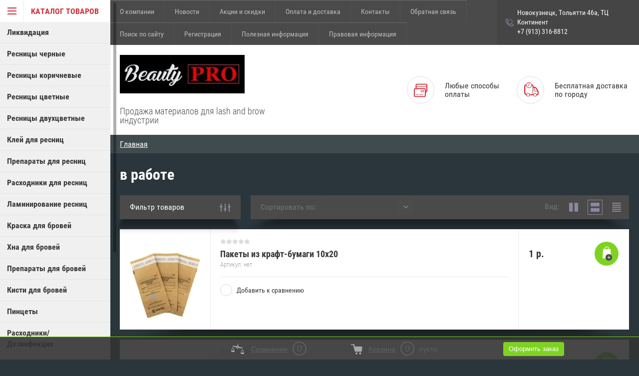

--- FILE ---
content_type: text/html; charset=utf-8
request_url: https://btrade24.ru/magazin/folder/v-rabote
body_size: 13285
content:

	        <!doctype html>
<html lang="ru">
<head>
<meta charset="utf-8">
<meta name="robots" content="all"/>
<title>в работе </title>
<meta name="description" content="в работе ">
<meta name="keywords" content="в работе ">
<meta name="theme-color" content="#383838">
<meta name="SKYPE_TOOLBAR" content="SKYPE_TOOLBAR_PARSER_COMPATIBLE">
<meta name="viewport" content="width=device-width, initial-scale=1.0, maximum-scale=1.0, user-scalable=no">
<meta name="format-detection" content="telephone=no">
<meta http-equiv="x-rim-auto-match" content="none">
<link rel="stylesheet" href="/g/css/styles_articles_tpl.css">

<script src="/g/libs/jquery/1.10.2/jquery.min.js"></script>

<meta name="yandex-verification" content="52a4f340e0ae9a7e" />
<meta name="google-site-verification" content="2kmvNjfmcEHrK21iqEquxX2wR2Q2im4OwlnzlavMbto" />
<meta name="yandex-verification" content="52a4f340e0ae9a7e" />

            <!-- 46b9544ffa2e5e73c3c971fe2ede35a5 -->
            <script src='/shared/s3/js/lang/ru.js'></script>
            <script src='/shared/s3/js/common.min.js'></script>
        <link rel='stylesheet' type='text/css' href='/shared/s3/css/calendar.css' /><link rel='stylesheet' type='text/css' href='/shared/highslide-4.1.13/highslide.min.css'/>
<script type='text/javascript' src='/shared/highslide-4.1.13/highslide-full.packed.js'></script>
<script type='text/javascript'>
hs.graphicsDir = '/shared/highslide-4.1.13/graphics/';
hs.outlineType = null;
hs.showCredits = false;
hs.lang={cssDirection:'ltr',loadingText:'Загрузка...',loadingTitle:'Кликните чтобы отменить',focusTitle:'Нажмите чтобы перенести вперёд',fullExpandTitle:'Увеличить',fullExpandText:'Полноэкранный',previousText:'Предыдущий',previousTitle:'Назад (стрелка влево)',nextText:'Далее',nextTitle:'Далее (стрелка вправо)',moveTitle:'Передвинуть',moveText:'Передвинуть',closeText:'Закрыть',closeTitle:'Закрыть (Esc)',resizeTitle:'Восстановить размер',playText:'Слайд-шоу',playTitle:'Слайд-шоу (пробел)',pauseText:'Пауза',pauseTitle:'Приостановить слайд-шоу (пробел)',number:'Изображение %1/%2',restoreTitle:'Нажмите чтобы посмотреть картинку, используйте мышь для перетаскивания. Используйте клавиши вперёд и назад'};</script>
<link rel="icon" href="/favicon.ico" type="image/x-icon">

<link rel='stylesheet' type='text/css' href='/t/images/__csspatch/1/patch.css'/>

<!--s3_require-->
<link rel="stylesheet" href="/g/basestyle/1.0.1/user/user.css" type="text/css"/>
<link rel="stylesheet" href="/g/basestyle/1.0.1/user/user.red.css" type="text/css"/>
<script type="text/javascript" src="/g/basestyle/1.0.1/user/user.js" async></script>
<!--/s3_require-->





	<link rel="stylesheet" type="text/css" href="/g/shop2v2/default/css/theme.less.css"><script type="text/javascript" src="/g/printme.js"></script>
<script type="text/javascript" src="/g/shop2v2/default/js/tpl.js"></script>
<script type="text/javascript" src="/g/shop2v2/default/js/baron.min.js"></script>
<script type="text/javascript" src="/g/shop2v2/default/js/shop2.2.js"></script>
<script type="text/javascript">shop2.init({"productRefs": [],"apiHash": {"getPromoProducts":"0f3b62e071614dd7ae9fd15b6e4a839e","getSearchMatches":"ecb07177efffbf6802179cd77a2dfda7","getFolderCustomFields":"71c088d2aac78c414a9f3df60f7be6cb","getProductListItem":"4209a97f34fcdf07fc3747959db96959","cartAddItem":"eeeb4205769a14ca400cc810fa6abc3e","cartRemoveItem":"02112da462d29f61b3d12cbb9ef78ff2","cartUpdate":"b59f0bcdd10d0d789edb07f42a81aeff","cartRemoveCoupon":"33e642efb04350acafab66cb6bd3098d","cartAddCoupon":"30b1d6df8bae56fe8a702292158c1265","deliveryCalc":"9b6c7bff1117acc5cd7d505f265fb4ea","printOrder":"60ba5937443893f0b6ae12eb75697812","cancelOrder":"ec0320b01a25e316f9cceaefb637cb03","cancelOrderNotify":"e96b8f767078169f54fd39e2b9d99ff8","repeatOrder":"4d156365935ece9ac6f2effc7bfd8815","paymentMethods":"87ad0020b986d606f9ad32f1c355892b","compare":"7340f944f0d1c84e4e016d42f007ecce"},"verId": 1958186,"mode": "folder","step": "","uri": "/magazin","IMAGES_DIR": "/d/","my": {"accessory":"\u0410\u043a\u0441\u0441\u0435\u0441\u0441\u0443\u0430\u0440\u044b","kit":"\u041a\u043e\u043c\u043f\u043b\u0435\u043a\u0442","recommend":"\u0420\u0435\u043a\u043e\u043c\u0435\u043d\u0434\u0443\u0435\u043c\u044b\u0435","similar":"\u041f\u043e\u0445\u043e\u0436\u0438\u0435","modification":"\u041c\u043e\u0434\u0438\u0444\u0438\u043a\u0430\u0446\u0438\u0438","special_alias":"sale","show_sections ":"true","located_in_sections_alias":"\u0422\u043e\u0432\u0430\u0440 \u043d\u0430\u0445\u043e\u0434\u0438\u0442\u0441\u044f \u0432 \u043a\u0430\u0442\u0435\u0433\u043e\u0440\u0438\u0438","new_alias":"new","buy_mod":true,"cart_image_width":150}});shop2.filter._pre_params = "&s[folder_id]=186960504";</script>
<style type="text/css">.product-item-thumb {width: 218px;}.product-item-thumb .product-image, .product-item-simple .product-image {height: 190px;width: 218px;}.product-item-thumb .product-amount .amount-title {width: 122px;}.product-item-thumb .product-price {width: 168px;}.shop2-product .product-side-l {width: 180px;}.shop2-product .product-image {height: 180px;width: 180px;}.shop2-product .product-thumbnails li {width: 50px;height: 50px;}</style>
<script src="/g/s3/misc/eventable/0.0.1/s3.eventable.js" charset="utf-8"></script>
<script src="/g/s3/misc/math/0.0.1/s3.math.js" charset="utf-8"></script>
<script src="/g/s3/menu/allin/0.0.1/s3.menu.allin.js" charset="utf-8"></script>
<script src="/t/v8810/images/js/nouislider.min.js" charset="utf-8"></script>
<script src="/t/v8810/images/js/jquery.formstyler.min.js" charset="utf-8"></script>
<script src="/t/v8810/images/js/jquery.responsiveTabs.min.js" charset="utf-8"></script>
<script src="/t/v8810/images/js/owl.carousel.min.js" charset="utf-8"></script>
<script src="/t/v8810/images/js/jquery.tinyscrollbar.min.js" charset="utf-8"></script>
<script src="/t/v8810/images/js/tap_file.js" charset="utf-8"></script>
<script src="/g/templates/shop2/2.35.2/js/main.js" charset="utf-8"></script>
<link rel="stylesheet" href="/t/v8810/images/theme0/theme.scss.css">

     <link rel="stylesheet" href="/t/v8810/images/theme11/theme.scss.css">

<!--[if lt IE 10]>
<script src="/g/libs/ie9-svg-gradient/0.0.1/ie9-svg-gradient.min.js"></script>
<script src="/g/libs/jquery-placeholder/2.0.7/jquery.placeholder.min.js"></script>
<script src="/g/libs/jquery-textshadow/0.0.1/jquery.textshadow.min.js"></script>
<script src="/g/s3/misc/ie/0.0.1/ie.js"></script>
<![endif]-->
<!--[if lt IE 9]>
<script src="/g/libs/html5shiv/html5.js"></script>
<![endif]-->

<!-- Facebook Pixel Code -->
<script>
!function(f,b,e,v,n,t,s)
{if(f.fbq)return;n=f.fbq=function(){n.callMethod?
n.callMethod.apply(n,arguments):n.queue.push(arguments)};
if(!f._fbq)f._fbq=n;n.push=n;n.loaded=!0;n.version='2.0';
n.queue=[];t=b.createElement(e);t.async=!0;
t.src=v;s=b.getElementsByTagName(e)[0];
s.parentNode.insertBefore(t,s)}(window, document,'script',
'https://connect.facebook.net/en_US/fbevents.js');
fbq('init', '914515995754481');
fbq('track', 'PageView');
</script>
<noscript><img height="1" width="1" style="display:none"
src="https://www.facebook.com/tr?id=914515995754481&ev=PageView&noscript=1"
/></noscript>
<!-- End Facebook Pixel Code -->


<script type="text/javascript">!function(){var t=document.createElement("script");t.type="text/javascript",t.async=!0,t.src="https://vk.com/js/api/openapi.js?168",t.onload=function(){VK.Retargeting.Init("VK-RTRG-826734-gnObU"),VK.Retargeting.Hit()},document.head.appendChild(t)}();</script><noscript><img src="https://vk.com/rtrg?p=VK-RTRG-826734-gnObU" style="position:fixed; left:-999px;" alt=""/></noscript>


</head>
<body >

<div class="block-body-dropdown-hlp"></div>

<div class="hrome_bg"></div>
<aside role="complementary" class="site-sidebar left scrollbarY">
			<div class="scrollbar"><div class="track"><div class="thumb"><div class="end"></div></div></div></div>
			<div class="site-sidebar-inner viewport">
				<div class="site-sidebar-inner1 overview">
				<nav class="folders-shared-wrapper">
					<div class="folders-shared-title opened"><span>Каталог товаров</span></div>
						<div class="folders-menu-mobile scrollbarY2 desctop">
							<div class="scrollbar"><div class="track"><div class="thumb"><div class="end"></div></div></div></div>
							<div class="viewport">
								<div class="overview">
								<div class="overview-in">	 
												
						<ul class="folders-shared-left desctop opened">
							
												    												    						    						    
						    <li  ><span><a href="/magazin/folder/likvidaciya">Ликвидация</a></span>
						    
						    						    												    						        						            </li>
						            						        						    						    						    
						    <li  ><span><a href="/magazin/folder/resnitsy-chernyye">Ресницы черные</a></span>
						    
						    						    												    						        						            </li>
						            						        						    						    						    
						    <li  ><span><a href="/magazin/folder/resnicy-korichnevye">Ресницы коричневые</a></span>
						    
						    						    												    						        						            </li>
						            						        						    						    						    
						    <li  ><span><a href="/magazin/folder/resnitsy-tsvetnyye">Ресницы цветные</a></span>
						    
						    						    												    						        						            </li>
						            						        						    						    						    
						    <li  ><span><a href="/magazin/folder/resnitsy-dvukhtsvetnyye">Ресницы двухцветные</a></span>
						    
						    						    												    						        						            </li>
						            						        						    						    						    
						    <li  ><span><a href="/magazin/folder/kley-dlya-resnits-1">Клей для ресниц</a></span>
						    
						    						    												    						        						            </li>
						            						        						    						    						    
						    <li  ><span><a href="/magazin/folder/preparaty-dlya-resnits">Препараты для ресниц</a></span>
						    
						    						    												    						        						            </li>
						            						        						    						    						    
						    <li  ><span><a href="/magazin/folder/raskhodniki-dlya-narashchivaniya-resnits">Расходники для ресниц</a></span>
						    
						    						    												    						        						            </li>
						            						        						    						    						    
						    <li  ><span><a href="/magazin/folder/laminirovane-resnits">Ламинирование ресниц</a></span>
						    
						    						    												    						        						            </li>
						            						        						    						    						    
						    <li  ><span><a href="/magazin/folder/kraska-dlya-brovey-1">Краска для бровей</a></span>
						    
						    						    												    						        						            </li>
						            						        						    						    						    
						    <li  ><span><a href="/magazin/folder/khna">Хна для бровей</a></span>
						    
						    						    												    						        						            </li>
						            						        						    						    						    
						    <li  ><span><a href="/magazin/folder/soputstvuyushchiye-materialy">Препараты для бровей</a></span>
						    
						    						    												    						        						            </li>
						            						        						    						    						    
						    <li  ><span><a href="/magazin/folder/kisti-dlya-brovej">Кисти для бровей</a></span>
						    
						    						    												    						        						            </li>
						            						        						    						    						    
						    <li  ><span><a href="/magazin/folder/pintsety">Пинцеты</a></span>
						    
						    						    												    						        						            </li>
						            						        						    						    						    
						    <li  ><span><a href="/magazin/folder/raskhodniki-dezinfektsiya">Расходники/Дезинфекция</a></span>
						    
						    						    												    						        						            </li>
						            						        						    						    						    
						    <li  ><span><a href="/magazin/folder/lampy">Лампы</a></span>
						    
						    						    												</li></ul>
							
					</ul>
					</div>
				</div>
				</div>
				</div>
			</nav>
			<div class="shop2-blocks-wrapper">
				<div class="block-title-cart bl-title">
					<span class="block-title">Корзина</span>
					<strong id="cart-title-left">0</strong>
				</div>
	
				<div class="block-title-search bl-title">
					<span>Поиск</span>
				</div>
	
				<div class="login-title bl-title">
						
					<span>Вход в кабинет</span>
				</div>
			</div>
			</div>
		</aside> <!-- .site-sidebar.left -->	
	<div class="site-wrapper ">
		<div class="site-wrapper-inner">

		<div class="block-body-dropdown">
			<div class="block-body-scroll">
			<div class="close-dropdown"></div>
			<div class="shop-cart-wr">
			<div id="shop2-cart-preview">
	<div class="cart-wr">
		<div class="shop2-block cart-preview  ">
			<div class="block-body">
				<div class="cart-icon"></div>
				<div class="shop-cart-opened">

		  		</div>	            
			</div>
		</div>
	</div>
</div><!-- Cart Preview -->			</div>

			
			<div class="site-search-wrapper">
				<div class="site-search-wr">
					<form class="search-form" action="/search" method="get">
						<input type="text" class="search-text" name="search" onblur="this.value=this.value==''?'Что ищем?':this.value" onfocus="this.value=this.value=='Что ищем?'?'':this.value;" value="Что ищем?" />
						<input class="search-button" type="submit" value="" />
					<re-captcha data-captcha="recaptcha"
     data-name="captcha"
     data-sitekey="6LcNwrMcAAAAAOCVMf8ZlES6oZipbnEgI-K9C8ld"
     data-lang="ru"
     data-rsize="invisible"
     data-type="image"
     data-theme="light"></re-captcha></form>
				</div> 					
			</div>	

			<div class="shop2-block login-form ">
	<div class="block-body">
				<form method="post" action="/user">
			<input type="hidden" name="mode" value="login" />
			<div class="row">
				<label for="login">Логин или e-mail:</label>
				<label class="field text"><input type="text" name="login" id="login" tabindex="1" value="" /></label>
			</div>
			<div class="row">
				<label for="password">Пароль:</label>
				<label class="field password"><input type="password" name="password" id="password" tabindex="2" value="" /></label>
				<button type="submit" class="signin-btn" tabindex="3">Войти</button>
			</div>
		<re-captcha data-captcha="recaptcha"
     data-name="captcha"
     data-sitekey="6LcNwrMcAAAAAOCVMf8ZlES6oZipbnEgI-K9C8ld"
     data-lang="ru"
     data-rsize="invisible"
     data-type="image"
     data-theme="light"></re-captcha></form>
		<div class="clear-container"></div>
		<p>
			<a href="/user/register" class="register">Регистрация</a>
			<a href="/user/forgot_password" class="forgot-password">Забыли пароль?</a>
		</p>
			</div>
</div>			
				</div>
				
    <div class="search-opend-btn">Расширенный поиск</div>
<div class="shop2-block search-form ">
	<div class="close-dropdown"></div>
	<div class="block-title">
		<strong>Расширенный поиск</strong>
		<span>&nbsp;</span>
	</div>
	<div class="block-body">
		<form action="/magazin/search" enctype="multipart/form-data">
			<input type="hidden" name="sort_by" value=""/>
			
							<div class="row">
					<label class="row-title" for="shop2-name">Название:</label>
					<input type="text" name="s[name]" size="20" id="shop2-name" value="" />
				</div>
			
	                    <div class="row search_price range_slider_wrapper">
                <div class="row-title">Цена (руб.):</div>
                <div class="price_range clear-self">
                	<label class="range min">
                        <input name="s[price][min]" type="tel" class="small low"  value="0" />
                    </label>
                    <label class="range max">
                        <input name="s[price][max]" type="tel" class="small hight" value="40000" />
                    </label>
                </div>
                <div class="input_range_slider"></div>
            </div>
	        

							<div class="row">
					<label class="row-title" for="shop2-article">Артикул:</label>
					<input type="text" name="s[article]" id="shop2-article" value="" />
				</div>
			
							<div class="row">
					<label class="row-title" for="shop2-text">Текст:</label>
					<input type="text" name="search_text" size="20" id="shop2-text"  value="" />
				</div>
			
			
							<div class="row">
					<div class="row-title">Выберите категорию:</div>
					<select name="s[folder_id]" id="s[folder_id]" data-placeholder="Все">
						<option value="">Все</option>
																											                            <option value="173193708" >
	                                 Ликвидация
	                            </option>
	                        														                            <option value="413407061" >
	                                 Ресницы черные
	                            </option>
	                        														                            <option value="183193502" >
	                                 Ресницы коричневые
	                            </option>
	                        														                            <option value="413407661" >
	                                 Ресницы цветные
	                            </option>
	                        														                            <option value="413407861" >
	                                 Ресницы двухцветные
	                            </option>
	                        														                            <option value="413407461" >
	                                 Клей для ресниц
	                            </option>
	                        														                            <option value="413408061" >
	                                 Препараты для ресниц
	                            </option>
	                        														                            <option value="413408261" >
	                                 Расходники для ресниц
	                            </option>
	                        														                            <option value="14957061" >
	                                 Ламинирование ресниц
	                            </option>
	                        														                            <option value="14961061" >
	                                 Краска для бровей
	                            </option>
	                        														                            <option value="14961261" >
	                                 Хна для бровей
	                            </option>
	                        														                            <option value="14961461" >
	                                 Препараты для бровей
	                            </option>
	                        														                            <option value="81157451" >
	                                 Кисти для бровей
	                            </option>
	                        														                            <option value="14956661" >
	                                 Пинцеты
	                            </option>
	                        														                            <option value="108750261" >
	                                 Расходники/Дезинфекция
	                            </option>
	                        														                            <option value="94218851" >
	                                 Лампы
	                            </option>
	                        											</select>
				</div>

				<div class="row" id="shop2_search_custom_fields"></div>
			
						
			
							<div class="row">
					<div class="row-title">Новинка:</div>
					<select name="s[new]" data-placeholder="Все">
						<option value="">Все</option>
	                    <option value="1">да</option>
	                    <option value="0">нет</option>
					</select>
				</div>
			
							<div class="row">
					<div class="row-title">Спецпредложение:</div>
					<select name="s[special]" data-placeholder="Все">
						<option value="">Все</option>
	                    <option value="1">да</option>
	                    <option value="0">нет</option>
					</select>
				</div>
			
							<div class="row">
					<div class="row-title">Результатов на странице:</div>
					<select name="s[products_per_page]">
									            				            				            <option value="5">5</option>
			            				            				            <option value="20">20</option>
			            				            				            <option value="35">35</option>
			            				            				            <option value="50">50</option>
			            				            				            <option value="65">65</option>
			            				            				            <option value="80">80</option>
			            				            				            <option value="95">95</option>
			            					</select>
				</div>
			
			<div class="clear-container"></div>
			<div class="row">
				<button type="submit" class="search-btn">Найти</button>
			</div>
		<re-captcha data-captcha="recaptcha"
     data-name="captcha"
     data-sitekey="6LcNwrMcAAAAAOCVMf8ZlES6oZipbnEgI-K9C8ld"
     data-lang="ru"
     data-rsize="invisible"
     data-type="image"
     data-theme="light"></re-captcha></form>
		<div class="clear-container"></div>
	</div>
</div><!-- Search Form -->		</div>			
			<header role="banner" class="site-header">
				<div id="mouse_coords_on_move"></div>
				<div id="mouse_coords_on_click"></div>
				<div class="d-table table_1">			
					<div class="d-tr">
						
						<nav class="menu-top-wrapper">

							<ul class="menu-top">
														    							    							    <li ><a href="/o-kompanii">О компании</a>
							    							    														    							        							            </li>
							            							        							    							    							    <li ><a href="/news">Новости</a>
							    							    														    							        							            </li>
							            							        							    							    							    <li ><a href="/aktsii-i-skidki">Акции и скидки</a>
							    							    														    							        							            </li>
							            							        							    							    							    <li ><a href="/oplata-i-dostavka">Оплата и доставка</a>
							    							    														    							        							            </li>
							            							        							    							    							    <li ><a href="/kontakty">Контакты</a>
							    							    														    							        							            </li>
							            							        							    							    							    <li ><a href="/obratnaya-svyaz">Обратная связь</a>
							    							    														    							        							            </li>
							            							        							    							    							    <li ><a href="/search">Поиск по сайту</a>
							    							    														    							        							            </li>
							            							        							    							    							    <li ><a href="/user">Регистрация</a>
							    							    														    							        							            </li>
							            							        							    							    							    <li ><a href="/poleznaya_informaciya">Полезная информация</a>
							    							    														    							        							            </li>
							            							        							    							    							    <li ><a href="/pravovaya-informaciya">Правовая информация</a>
							    							    														 </li></ul>
							 	
						</nav>	
						
												<div class="phone-top-wrapper phone-block">
													<div><a href="tel:Новокузнецк, Тольятти 46а, ТЦ Континент">Новокузнецк, Тольятти 46а, ТЦ Континент</a></div>
													<div><a href="tel:+7 (913) 316-8812">+7 (913) 316-8812</a></div>
											
						</div>
											</div>
				</div>
				<div class="d-table table_2">
					<div class="d-tr">
						<div class="site-name-wrapper">
														<a class="comapany-logo" href="http://btrade24.ru"  title="На главную страницу"><img src=/thumb/2/zA_RTMuO9YE0nmoFgjpLcg/250r100/d/novyy_tochechnyy_risunok.jpg alt=""></a>
																					<div class="site-name">
								
														</div>
							<div class="site-descriptor">Продажа материалов для lash and brow индустрии</div>	
						</div>
												<div class="site-pay d-td">
							<div class="icon-top">
								<svg xmlns="http://www.w3.org/2000/svg" xmlns:xlink="http://www.w3.org/1999/xlink" preserveAspectRatio="xMidYMid" width="41" height="42" viewBox="0 0 27 27">
								  <path d="M24.250,17.500 L24.000,17.500 L24.000,24.000 C24.000,25.654 22.654,27.000 21.000,27.000 L3.000,27.000 C1.346,27.000 0.000,25.654 0.000,24.000 L0.000,12.000 C0.000,10.346 1.346,9.000 3.000,9.000 L3.500,9.000 L3.500,3.000 C3.500,1.346 4.846,-0.000 6.500,-0.000 L24.000,-0.000 C25.654,-0.000 27.000,1.346 27.000,3.000 L27.000,14.500 C27.000,16.154 25.766,17.500 24.250,17.500 ZM3.000,11.000 C2.449,11.000 2.000,11.449 2.000,12.000 L2.000,24.000 C2.000,24.551 2.449,25.000 3.000,25.000 L21.000,25.000 C21.551,25.000 22.000,24.551 22.000,24.000 L22.000,12.000 C22.000,11.449 21.551,11.000 21.000,11.000 L3.000,11.000 ZM25.000,3.000 C25.000,2.449 24.551,2.000 24.000,2.000 L6.500,2.000 C5.949,2.000 5.500,2.449 5.500,3.000 L5.500,5.500 L25.000,5.500 L25.000,3.000 ZM25.000,6.500 L5.500,6.500 L5.500,9.000 L21.000,9.000 C22.654,9.000 24.000,10.346 24.000,12.000 L24.000,15.500 L24.250,15.500 C24.649,15.500 25.000,15.032 25.000,14.500 L25.000,6.500 ZM19.500,17.000 L14.500,17.000 C14.224,17.000 14.000,16.776 14.000,16.500 L14.000,13.500 C14.000,13.223 14.224,13.000 14.500,13.000 L19.500,13.000 C19.776,13.000 20.000,13.223 20.000,13.500 L20.000,16.500 C20.000,16.776 19.776,17.000 19.500,17.000 ZM19.000,14.000 L15.000,14.000 L15.000,16.000 L19.000,16.000 L19.000,14.000 ZM18.000,22.000 C18.000,22.276 17.776,22.500 17.500,22.500 L11.500,22.500 C11.224,22.500 11.000,22.276 11.000,22.000 C11.000,21.724 11.224,21.500 11.500,21.500 L17.500,21.500 C17.776,21.500 18.000,21.724 18.000,22.000 ZM9.000,22.500 L5.000,22.500 C4.724,22.500 4.500,22.276 4.500,22.000 C4.500,21.724 4.724,21.500 5.000,21.500 L9.000,21.500 C9.276,21.500 9.500,21.724 9.500,22.000 C9.500,22.276 9.276,22.500 9.000,22.500 Z" class="cls-1"/>
								</svg>	
							</div>
							<div class="text">Любые способы оплаты</div>
						</div>
																		<div class="site-dilevery d-td">
							<div class="icon-top">
								<svg xmlns="http://www.w3.org/2000/svg" xmlns:xlink="http://www.w3.org/1999/xlink" preserveAspectRatio="xMidYMid" width="41" height="42" viewBox="0 0 29 29">
								  <path d="M25.779,26.315 L25.151,26.315 C24.771,27.854 23.382,29.000 21.727,29.000 C20.073,29.000 18.684,27.854 18.304,26.315 L17.727,26.315 L11.178,26.315 C10.798,27.854 9.409,29.000 7.755,29.000 C6.100,29.000 4.712,27.854 4.331,26.315 C3.547,26.312 2.764,26.252 2.191,25.681 C1.814,25.307 1.623,24.797 1.623,24.167 C1.623,24.101 1.625,24.028 1.627,23.949 C1.630,23.866 1.634,23.731 1.629,23.613 C1.132,23.551 0.806,23.323 0.611,23.127 C-0.000,22.512 0.005,21.627 0.011,20.690 L0.012,20.407 L0.012,8.055 C0.012,6.279 1.457,4.833 3.233,4.833 L3.873,4.833 C4.380,2.087 6.786,-0.000 9.675,-0.000 C12.564,-0.000 14.970,2.087 15.477,4.833 L15.580,4.833 C17.356,4.833 18.801,6.279 18.801,8.055 L18.801,9.129 L20.411,9.129 C21.913,9.129 23.549,9.945 24.483,11.160 L24.540,11.242 L27.500,15.945 C28.344,17.069 29.000,19.015 29.000,20.407 L29.000,23.092 C29.000,24.869 27.555,26.315 25.779,26.315 ZM21.727,27.926 C23.082,27.926 24.184,26.823 24.184,25.468 C24.184,24.112 23.082,23.009 21.727,23.009 C20.372,23.009 19.270,24.112 19.270,25.468 C19.270,26.823 20.372,27.926 21.727,27.926 ZM7.755,27.926 C9.110,27.926 10.212,26.823 10.212,25.468 C10.212,24.112 9.110,23.009 7.755,23.009 C6.400,23.009 5.298,24.112 5.298,25.468 C5.298,26.823 6.400,27.926 7.755,27.926 ZM9.675,1.074 C7.011,1.074 4.844,3.242 4.844,5.907 C4.844,8.573 7.011,10.741 9.675,10.741 C12.339,10.741 14.506,8.573 14.506,5.907 C14.506,3.242 12.339,1.074 9.675,1.074 ZM16.653,10.741 L16.653,8.055 C16.653,7.463 16.172,6.981 15.580,6.981 L15.477,6.981 C14.970,9.727 12.564,11.815 9.675,11.815 C6.786,11.815 4.380,9.727 3.873,6.981 L3.233,6.981 C2.641,6.981 2.160,7.463 2.160,8.055 L2.158,20.704 C2.157,20.958 2.155,21.279 2.173,21.500 C2.682,21.567 3.015,21.805 3.214,22.011 C3.814,22.629 3.789,23.494 3.773,24.011 L3.771,24.140 C3.949,24.166 4.233,24.170 4.475,24.168 C4.994,22.862 6.267,21.936 7.755,21.936 C9.242,21.936 10.514,22.861 11.034,24.167 L15.580,24.167 L16.653,24.167 L16.653,10.741 ZM25.766,17.212 L25.709,17.129 L22.753,12.433 C22.223,11.772 21.225,11.278 20.411,11.278 L20.411,16.111 C20.411,16.999 21.133,17.722 22.021,17.722 L26.086,17.722 C25.983,17.533 25.877,17.356 25.766,17.212 ZM26.853,20.407 C26.853,19.949 26.733,19.363 26.545,18.796 L22.021,18.796 C20.542,18.796 19.337,17.591 19.337,16.111 L19.337,11.278 L17.727,11.278 L17.727,24.167 L18.448,24.167 C18.968,22.861 20.240,21.936 21.727,21.936 C23.214,21.936 24.487,22.861 25.007,24.167 L25.779,24.167 C26.371,24.167 26.853,23.685 26.853,23.092 L26.853,20.407 ZM8.444,7.898 C8.339,8.003 8.202,8.055 8.065,8.055 C7.927,8.055 7.790,8.003 7.685,7.898 C7.475,7.688 7.475,7.348 7.685,7.139 L9.138,5.685 L9.138,2.148 C9.138,1.851 9.378,1.611 9.675,1.611 C9.971,1.611 10.212,1.851 10.212,2.148 L10.212,5.907 C10.212,6.050 10.155,6.186 10.054,6.287 L8.444,7.898 Z" class="cls-1"/>
								</svg>								
							</div>
							<div class="text">Бесплатная доставка по городу</div>
						</div>
											</div>
				</div>
			</header> <!-- .site-header -->
			
						
			
<div class="site-path" data-url="/"><a href="/">Главная</a></div>			<div class="site-container">
					<div class="clear-float"></div>
				<main role="main" class="site-main">
					<div class="site-main__inner page-shop page-folder">
												<h1>в работе</h1>
						    
            
	
	
		
		
							
			
							
			
							
			
		
		
		
			
			

					
		
					
	
	
				<div class="foilter-sortin-wrapper">
					<form action="#" class="shop2-filter">
				<a id="shop2-filter"></a>
				<div class="filter-title">
					<div class="advanced-search-icon">
						<div class="advanced-search-colum colum1"></div>
						<div class="advanced-search-colum colum2"></div>
						<div class="advanced-search-colum colum3"></div>
					</div>
					Фильтр товаров
				</div>
				<div class="shop2-filter-body">
					<div class="shop2-filter-close"></div>
					<div class="shop2-filter-mobile-title">Фильтр товаров</div>
								<div class="table-filter-param">
												<div class="param-wrap param_range price range_slider_wrapper">
                    <div class="param-title">Цена:</div>
                    <div class="param-body">
                        <div class="price_range clear-self">
                        	<label class="range min">
                                <input name="s[price][min]" type="text" size="5" class="small low" value="0" />
                            </label>
                            <label class="range max">    
    							<input name="s[price][max]" type="text" size="5" class="small hight" value="40000" />
    						</label>	
                        </div>
                        <div class="input_range_slider"></div>
                    </div>
                </div>
				

				
								

				
				
			</div>
		
					<div class="result  hide">
						Найдено <span id="filter-result">(0)</span> товаров					
					</div>
					<a href="#" class="shop2-btn shop2-filter-go">Показать</a>
					<a href="/magazin/folder/v-rabote" class="shop2-btn">Сбросить фильтр</a>
				</div>
				<div class="shop2-clear-container"></div>
			<re-captcha data-captcha="recaptcha"
     data-name="captcha"
     data-sitekey="6LcNwrMcAAAAAOCVMf8ZlES6oZipbnEgI-K9C8ld"
     data-lang="ru"
     data-rsize="invisible"
     data-type="image"
     data-theme="light"></re-captcha></form><!-- Filter -->
		


		
			
			
			
			
			
			
			
			
			

			<div class="shop2-sorting-panel">
				<div class="sorting">
					<strong class="sort-title">Сортировать по:</strong>
					<div class="sorting-input-wrap">
					<span class="sort-arr"></span>
					<div class="sorting-input"></div>
					<div class="sorting-input-body">
					
					<div class="shop2-sorting-item">
					<a href="#" class="sort-param sort-param-asc " data-name="name">Названию<span>&nbsp;</span></a><br>
					<a href="#" class="sort-param sort-param-desc " data-name="name">Названию<span>&nbsp;</span></a>
					</div>

										<div class="shop2-sorting-item">
						<a href="#" class="sort-param sort-param-asc " data-name="price">Цене<span>&nbsp;</span></a><br>
						<a href="#" class="sort-param sort-param-desc " data-name="price">Цене<span>&nbsp;</span></a>
					</div>
					
					
										<div class="shop2-sorting-item">
					<a href="#" class="sort-reset"><ins>Сбросить</ins></a>
					</div>
					</div>
					</div>
				</div>

				<div class="view_shop">
					<strong>Вид:</strong>
					
					<a href="#" title="Витрина"  class="shop2-btn thumb-view ">
	  					<svg preserveAspectRatio="xMidYMid" width="27" height="26" viewBox="0 0 27 26">
						  <path d="M16.000,26.000 L16.000,-0.000 L27.000,-0.000 L27.000,26.000 L16.000,26.000 ZM-0.000,-0.000 L11.000,-0.000 L11.000,26.000 L-0.000,26.000 L-0.000,-0.000 Z" class="smpl"/>
						</svg>
					</a>
	
					<a href="#" title="Список"  class="shop2-btn simple-view  active-view">
						<svg preserveAspectRatio="xMidYMid" width="26" height="27" viewBox="0 0 26 27">
						  <path d="M-0.000,27.000 L-0.000,16.000 L26.000,16.000 L26.000,27.000 L-0.000,27.000 ZM-0.000,-0.000 L26.000,-0.000 L26.000,11.000 L-0.000,11.000 L-0.000,-0.000 Z" class="thmb"/>
						</svg>						
					</a>
					
					<a href="#" title="Прайс-лист" class="shop2-btn pricelist-view ">
						<svg preserveAspectRatio="xMidYMid" width="26" height="27" viewBox="0 0 26 27">
						  <path d="M-0.000,27.000 L-0.000,24.000 L26.000,24.000 L26.000,27.000 L-0.000,27.000 ZM-0.000,18.000 L26.000,18.000 L26.000,21.000 L-0.000,21.000 L-0.000,18.000 ZM-0.000,12.000 L26.000,12.000 L26.000,15.000 L-0.000,15.000 L-0.000,12.000 ZM-0.000,6.000 L26.000,6.000 L26.000,9.000 L-0.000,9.000 L-0.000,6.000 ZM-0.000,-0.000 L26.000,-0.000 L26.000,3.000 L-0.000,3.000 L-0.000,-0.000 Z" class="prs"/>
						</svg>
					</a>
					
				</div>
			</div>
		</div>
		
		<div class="clear-float"></div>
			        


    
        <div class="product-list product-list-simple   clear-self pricelist-no-image ">
                                
    <form method="post" action="/magazin?mode=cart&amp;action=add" accept-charset="utf-8" class="shop2-product-item ">
        <div class="product-item-in clear-self">

        <input type="hidden" name="kind_id" value="2290356706" />
        <input type="hidden" name="product_id" value="1755839506" />
        <input type="hidden" name="meta" value="null" />

        <div class="product-top">
            
            <div class="product-image">
                                    <a href="/magazin/product/pakety-iz-kraft-bumagi-10h20">
                        <img src="/thumb/2/tby1J65x5BYbzaSk-WWLkw/218r190/d/kraft_paket.jpg" alt="Пакеты из крафт-бумаги 10х20" title="Пакеты из крафт-бумаги 10х20" />
                    </a>
                    <div class="verticalMiddle"></div>
                                            </div>
            <div class="product-middle">
                <div class="product-middle-in">
                    	
	
	<div class="tpl-stars"><div class="tpl-rating" style="width: 0%;"></div></div>

	                    
                    <div class="product-name"><a href="/magazin/product/pakety-iz-kraft-bumagi-10h20">Пакеты из крафт-бумаги 10х20</a></div>
                    
                    
	
		
	
	
					<div class="product-article"><span>Артикул:</span> нет</div>
	
	                    
                                        
                                            
                                    </div>
                			            <div class="new-labels" style="margin: 0 0 8px;">
								            </div>
		                            
 	
			<div class="product-compare">
			<label>
				<span class="checkbox-style"></span>
				<input type="checkbox" value="2290356706"/>
				Добавить к сравнению
			</label>
		</div>
		
		            </div>     
        </div>
        <div class="product-bot-wrap">
            
				
	<div class="product-amount">
					<div class="amount-title">Количество:</div>
							<div class="shop2-product-amount">
				<button type="button" class="amount-minus">&#8722;</button><input type="text" name="amount" data-kind="2290356706"  data-min="1" data-multiplicity="" maxlength="4" value="1" /><button type="button" class="amount-plus">&#43;</button>
			</div>
						</div>
                        <div class="product-bot">
                 <div class="product-price">
                    	
                    	<div class="price-current">
		<strong>1</strong> р.			</div>
                </div>
                
			<button class="shop2-product-btn" type="submit">
			<span>Купить</span>
		</button>
	

<input type="hidden" value="Пакеты из крафт-бумаги 10х20" name="product_name" />            </div>
                        </div>
        </div>
    <re-captcha data-captcha="recaptcha"
     data-name="captcha"
     data-sitekey="6LcNwrMcAAAAAOCVMf8ZlES6oZipbnEgI-K9C8ld"
     data-lang="ru"
     data-rsize="invisible"
     data-type="image"
     data-theme="light"></re-captcha></form>                    
    <form method="post" action="/magazin?mode=cart&amp;action=add" accept-charset="utf-8" class="shop2-product-item ">
        <div class="product-item-in clear-self">

        <input type="hidden" name="kind_id" value="2290355506" />
        <input type="hidden" name="product_id" value="1755838506" />
        <input type="hidden" name="meta" value="null" />

        <div class="product-top">
            
            <div class="product-image">
                                    <a href="/magazin/product/pakety-iz-kraft-bumagi-7-5h15">
                        <img src="/thumb/2/tby1J65x5BYbzaSk-WWLkw/218r190/d/kraft_paket.jpg" alt="Пакеты из крафт-бумаги 7.5х15" title="Пакеты из крафт-бумаги 7.5х15" />
                    </a>
                    <div class="verticalMiddle"></div>
                                            </div>
            <div class="product-middle">
                <div class="product-middle-in">
                    	
	
	<div class="tpl-stars"><div class="tpl-rating" style="width: 0%;"></div></div>

	                    
                    <div class="product-name"><a href="/magazin/product/pakety-iz-kraft-bumagi-7-5h15">Пакеты из крафт-бумаги 7.5х15</a></div>
                    
                    
	
		
	
	
					<div class="product-article"><span>Артикул:</span> нет</div>
	
	                    
                                        
                                            
                                    </div>
                			            <div class="new-labels" style="margin: 0 0 8px;">
								            </div>
		                            
 	
			<div class="product-compare">
			<label>
				<span class="checkbox-style"></span>
				<input type="checkbox" value="2290355506"/>
				Добавить к сравнению
			</label>
		</div>
		
		            </div>     
        </div>
        <div class="product-bot-wrap">
            
				
	<div class="product-amount">
					<div class="amount-title">Количество:</div>
							<div class="shop2-product-amount">
				<button type="button" class="amount-minus">&#8722;</button><input type="text" name="amount" data-kind="2290355506"  data-min="1" data-multiplicity="" maxlength="4" value="1" /><button type="button" class="amount-plus">&#43;</button>
			</div>
						</div>
                        <div class="product-bot">
                 <div class="product-price">
                    	
                    	<div class="price-current">
		<strong>1</strong> р.			</div>
                </div>
                
			<button class="shop2-product-btn" type="submit">
			<span>Купить</span>
		</button>
	

<input type="hidden" value="Пакеты из крафт-бумаги 7.5х15" name="product_name" />            </div>
                        </div>
        </div>
    <re-captcha data-captcha="recaptcha"
     data-name="captcha"
     data-sitekey="6LcNwrMcAAAAAOCVMf8ZlES6oZipbnEgI-K9C8ld"
     data-lang="ru"
     data-rsize="invisible"
     data-type="image"
     data-theme="light"></re-captcha></form>    
        </div>
			
			
		
	


	        
	
	<div class="shop2-panel" id="shop2-panel">
		<div class="shop2-panel-content">
						<a class="shop2-panel-btn disabled">Оформить заказ</a>
			
			<div class="shop2-panel-cart">
				<a class="shop2-panel-link-disabled">Корзина</a>
				<div class="shop2-panel-count">0</div>
					
				<div class="shop2-panel-total">
											пусто
									</div>
			</div>
			
							<div class="shop2-panel-compare">
					<a target="_blank" class="shop2-panel-link-disabled">Сравнение</a>
					<div class="shop2-panel-count">0</div>
				</div>
					</div>
	</div>

    
        </div>
				</main> <!-- .site-main -->
				<div class="clear-float"></div>
				
			</div>
<div class="clear-float"></div>
		</div>
	</div>	
		<footer role="contentinfo" class="site-footer">
			<div class="site-name-footer d-td">
				&copy; 2018 - 2026
			</div>
			<div class="site-counters d-td"><!--LiveInternet counter--><script type="text/javascript"><!--
document.write("<a href='//www.liveinternet.ru/click' "+
"target=_blank><img src='//counter.yadro.ru/hit?t21.12;r"+
escape(document.referrer)+((typeof(screen)=="undefined")?"":
";s"+screen.width+"*"+screen.height+"*"+(screen.colorDepth?
screen.colorDepth:screen.pixelDepth))+";u"+escape(document.URL)+
";"+Math.random()+
"' alt='' title='LiveInternet: показано число просмотров за 24"+
" часа, посетителей за 24 часа и за сегодня' "+
"border='0' width='88' height='31'><\/a>")
//--></script><!--/LiveInternet-->
<!--__INFO2026-01-23 00:54:52INFO__-->
</div> 
			<div class="site-copyright d-td">
				
				<span style='font-size:14px;' class='copyright'><!--noindex--><span style="text-decoration:underline; cursor: pointer;" onclick="javascript:window.open('https://megagr'+'oup.ru/?utm_referrer='+location.hostname)" class="copyright"><img src="https://cp1.megagroup.ru/g/mlogo/25x25/grey/light.png" alt="Мегагрупп.ру" style="vertical-align: middle;">Мегагрупп.ру</span><!--/noindex-->


</span>
			</div>
		</footer> <!-- .site-footer -->	
	<script src="/t/v8810/images/js/flexFix.js"></script>
	<!-- 764 -->

<!-- assets.bottom -->
<!-- </noscript></script></style> -->
<script src="/my/s3/js/site.min.js?1768978399" ></script>
<script src="https://cp.onicon.ru/loader/5abc8a5f2866885c4a8b4653.js" data-auto async></script>
<!-- Yandex.Metrika counter -->
<script type="text/javascript">
    (function(m,e,t,r,i,k,a){
        m[i]=m[i]||function(){(m[i].a=m[i].a||[]).push(arguments)};
        m[i].l=1*new Date();
        k=e.createElement(t),a=e.getElementsByTagName(t)[0],k.async=1,k.src=r,a.parentNode.insertBefore(k,a)
    })(window, document,'script','//mc.yandex.ru/metrika/tag.js', 'ym')

    ym(52347919, 'init', {accurateTrackBounce:true, trackLinks:true, webvisor:true, clickmap:true, params: {__ym: {isFromApi: 'yesIsFromApi'}}});
</script>
<noscript><div><img src="https://mc.yandex.ru/watch/52347919" style="position:absolute; left:-9999px;" alt="" /></div></noscript>
<!-- /Yandex.Metrika counter -->
<script >/*<![CDATA[*/
var megacounter_key="b0198b4cd63ecee8bada4ff1848dbf84";
(function(d){
    var s = d.createElement("script");
    s.src = "//counter.megagroup.ru/loader.js?"+new Date().getTime();
    s.async = true;
    d.getElementsByTagName("head")[0].appendChild(s);
})(document);
/*]]>*/</script>
<script >/*<![CDATA[*/
$ite.start({"sid":1946041,"vid":1958186,"aid":2304113,"stid":4,"cp":21,"active":true,"domain":"btrade24.ru","lang":"ru","trusted":false,"debug":false,"captcha":3,"onetap":[{"provider":"vkontakte","provider_id":"51936993","code_verifier":"QymGNyMNRWYMMTMyzFTjNmADzjMU5YNWl4NyljmYQQF"}]});
/*]]>*/</script>
<!-- /assets.bottom -->
</body>
</html>    


--- FILE ---
content_type: application/javascript
request_url: https://btrade24.ru/g/templates/shop2/2.35.2/js/main.js
body_size: 13407
content:
function ajaxCart () {
	$.ajax({
		url: shop2.uri + "/cart?cart_only",
		method: "get",
		dataType: "html",
		success: function (data, statusText, xhr) {

			var data = data.replace(/<script[\s\S]*/, '');

			$(".shop-cart-opened").html(data);

		  	//$('.s3solution-panel').remove();
                        //$('.s3solution-overlay').remove();
                        //$('.s3-popup-overlay').remove();
                        //$('.s3solution-themes').remove();

			if (!shop2.my.fix_cart_delete) {
				$(".remove-cart-poruduct a").click(function(e) {
					var $this = $(this),
						url = $this.attr('href'),
						data, func;
	
					e.preventDefault();
					
					shop2.trigger('afterCartPreviewRemoveItem');
		
					$.get(url, function(d, status) {
						data = $('.shop-cart-wr', d).html();
						
						$('#shop2-cart-preview').replaceWith(data);
						
						$('.cart-wr').addClass("user-open");
						
						shop2.fire('afterCartPreviewRemoveItem', func, d, status);
						shop2.trigger('afterCartPreviewRemoveItem', d, status);
					});
					
					data = undefined;
					
					$( document ).ajaxStop(function() {	
					var	$this = $(this),
						$cartTotal = $this.find('.cart_total').html(),
						$cartLeftTotal = $('#cart-title-left');
						$cartLeftTotal.empty().html($cartTotal);
				
					});				
				});
			};
			
			$('.remove-all-cart-poruduct').click(function(e) {
				
				var $this = $(this),
					url = shop2.uri + "?mode=cart&action=cleanup",
					data, func;

				shop2.trigger('beforeCartClear');
				$.get(shop2.uri + '?mode=cart&action=cleanup', function(d, status) {
					shop2.trigger('afterCartClear', d, status);
				});

				e.preventDefault();
				
				shop2.trigger('afterCartPreviewRemoveItem');
	
				$.get(url, function(d, status) {
					data = $('.shop-cart-wr', d).html();
					
					$('#shop2-cart-preview').replaceWith(data);
					
					$('.cart-wr').addClass("user-open");
					
					shop2.fire('afterCartPreviewRemoveItem', func, d, status);
					shop2.trigger('afterCartPreviewRemoveItem', d, status);
				});
				
				data = undefined;
				
				$( document ).ajaxStop(function() {	
				var	$this = $(this),
					$cartTotal = $this.find('.cart_total').html(),
					$cartLeftTotal = $('#cart-title-left');
					$cartLeftTotal.empty().html($cartTotal);
			
				});					
				
				return false;
				
			});
		}
	});

	$('.cart-icon').click(function(event) {
		$('.cart-wr').toggleClass('user-open');
		return false;
		
	}); // user-open
	
	$(document).click(function(event) {
		if ($(event.target).closest('.cart-wr').length) return;
		$('.cart-wr').removeClass('user-open');
		event.stopPropagation();
	});

};

if (shop2.my.fix_cart_delete) {
	/*id1552*/
	$(document).on('click', '.cart-preview-container__delete', function(e) {
		e.preventDefault();
	    var $this = $(this),
	        $parent = $this.parents('.cart-product-lot'),
	        position = $this.data('position');
	        
	    shop2.trigger('beforeCartRemoveItem');
	    
	    $.ajax({
	    	url: '/-/x-api/v1/public/?method=cart/removeItem&param[position]=' + position,
	    	method: 'post',
	    	dataType: 'html',
	    	success: function(data){
				shop2.trigger('afterCartPreviewRemoveItem');
	    	}
	    });
	});
};

// shop-product-button
shop2.queue.addToCart = function () {
	$(document).on('click', '.shop2-product-btn', function (e) {
	var $this = $(this),
	  $form = $this.closest('form'),
	  form = $form.get(0),
	  adds = $form.find('.additional-cart-params'),
	  len = adds.length,
	  i, el, a4 = form.amount.value,
	  kind_id = form.kind_id.value;

	e.preventDefault();

	if (len) {
	  a4 = {
		amount: a4
	  };

	  for (i = 0; i < len; i += 1) {
		el = adds[i];
		if (el.value) {
		  a4[el.name] = el.value;
		}
	  }
	}
	
	shop2.cart.add(kind_id, a4, function (d) {

	  $('#shop2-cart-preview').replaceWith(d.data);

	  if (d.errstr) {
		shop2.msg(d.errstr, $this);
	  } else {
		//shop2.msg(window._s3Lang.JS_ADDED, $this);
		var $text = window._s3Lang.JS_SHOP2_ADD_CART_WITH_LINK;
        shop2.msg($text.replace('%s', shop2.uri + '/cart'), $this);
	  }

	  if (d.panel) {
		$('.shop2-panel').replaceWith(d.panel);
	  }
	});
  });
}

shop2.queue.product = function() {

	shop2.product._reload = function(node) {

		var $node = $(node);
		var kinds = shop2.product.getNodeData(node, 'kinds', true);
		var paramName = shop2.product.getNodeData(node, 'name');
		var paramValue = shop2.product.getNodeData(node, 'value');
		var $form = $node.closest('form');
		var form = $form.get(0);
		var meta;
		var kind_id;
		var product_id;
		var keys = {};

		if (kinds && $.type(paramName) !== 'undefined' && $.type(paramValue) !== 'undefined' && form) {
			
			meta = $form.find('input[name=meta]').val();

			product_id = $form.find('input[name=product_id]').val();

			$form.find('[name=submit]').prop('disabled', true);

			$form.find('select.shop2-cf>option, li.shop2-cf, li.shop2-color-ext-selected, ul.shop2-color-ext-list>li').each(function() {
				
				var name = $(this).data('name');
				if (name) {
					keys[name] = true;
				}
			});

			kind_id = shop2.product.findKindId(product_id, kinds, paramName, paramValue, meta, keys);

			if (shop2.mode == 'product') {
				if (shop2.uri) {
					document.location = shop2.uri + '/product/' + kind_id;
					
				} else {
					document.location = document.location.href.replace(/\/product\/.+/, '/product/' + kind_id);
				}

			} else {
			
				shop2.product.getProductListItem(product_id, kind_id, function(d, status) {
					var cont, newCont, body;
					if (status === 'success') {
						cont = $node.closest('.shop2-product-item');
						cont.hide();
					
						body = $.trim(d.data.body);
						newCont = $(body).insertBefore(cont);

						cont.remove();

						shop2.queue.heights();
						// setTimeout(function() {
							$('.shop2-pricelist .shop2-product-item').each(function() {
						    	var $prodImage = $(this).find('.product-middle-in');
					
						    	$(this).find('.product-compare').appendTo($prodImage);
						    });
					    // }, 10);						
					}

				});
			}
		}

	};

	
	$.on('select.shop2-cf', {
		change: function() {
			shop2.product._reload(this);

			setTimeout(function() {
				$('.product-options select').styler();
				$('.product-compare input').styler('destroy'); 
			}, 3500);
		}
	});

	$.on('li.shop2-cf:not(.active-color, .active-texture)', {
		click: function() {
			shop2.product._reload(this);
			setTimeout(function() {
				$('.shop2-pricelist .shop2-product-item').each(function() {
			    	var $prodImage = $(this).find('.product-middle-in');
		
			    	$(this).find('.product-compare').appendTo($prodImage);
			    });
			    
		    }, 600);	    
		    
			setTimeout(function() {
				$('.product-options input[type="radio"], .product-options input[type="checkbox"]').styler();
				$('.product-options select').styler({
					selectPlaceholder: 'Все',
				});
				$('.product-compare input').styler('destroy'); 
			}, 800);
		}
	});

}

/*shop2.queue.delivery = function() {

	var options = $('.option-label'),
		groups = $('.option-type'),
		details = options.next();

	options.on('click', function() {
		var $this = $(this),
			index = $this.parent().index();

		groups.removeClass('active-type').eq(index).addClass('active-type');
		details.find('input, textarea, select').prop('disabled', true);
		$this.next().find('input, textarea, select').prop('disabled', false);

		//$this.next().find('select').styler();

	});

	$('#shop2-ems-calc, #shop2-edost-calc').on('click', function(e) {
		var $this = $(this),
			attach_id = $this.data('attach-id'),
			to = $('select[name=' + attach_id + '\\[to\\]]'),
			zip = $('input[name=' + attach_id + '\\[zip\\]]');

		if (to.length == 0) {
			to = $('#shop2-edost2-to');
		}

		e.preventDefault();

		to = to.get(0)? to.val() : '';
		zip = zip.get(0)? zip.val() : '';

		shop2.delivery.calc(attach_id, 'to=' + to + '&zip=' + zip, function(d) {
			if (!d.data && d.errstr) {
				shop2.alert(d.errstr);
				$('#delivery-' + attach_id + '-cost').html(0);
			} else {
				$('#delivery-' + attach_id + '-cost').html(d.data.cost);

				if (d.data.html) {
					$('#delivery-' + attach_id + '-html').html(d.data.html);
					shop2.queue.edost();
				}
			}

		});

	});
}*/

shop2.queue.edost2 = function() {

		if (!window.shop2EdostRegions) {
			return;
		}

		var $country = $('#shop2-edost2-country');
		var countryDef = $country.html();
		var $region = $('#shop2-edost2-region');
		var regionDef = $region.html();
		var $city = $('#shop2-edost2-city');
		var cityDef = $city.html();
		var $to = $('#shop2-edost2-to');
		var list;


		if ($country.length) {
			list = $.grep(shop2EdostRegions, function(item) {
				return item.is_country;
			});
			$country.html(countryDef + makeHTML(list));
			hide($region);
			hide($city);

			$country.on('change', function() {
				var country = $(this).val();
				if ($region.length) {
					list = $.grep(shop2EdostRegions, function(item) {
						return item.is_region && item.country == country;
					});
					$region.html(regionDef + makeHTML(list));
					if (list.length == 0) {
						hide($region);
						hide($city);
						$to.val(country);
						// $('.option-type.hide select').styler('destroy');
					} else {
						show($region);
						$to.val('');
						$('#shop2-edost2-region').styler();
					}
				} else if ($city.length) {
					list = $.grep(shop2EdostRegions, function(item) {
						return item.is_city && item.country == country;
					});
					$city.html(cityDef + makeHTML(list));
					if (list.length == 0) {
						hide($city);
						$to.val(country);
					} else {
						show($city);
						$to.val('');
					}
				} else {
					$to.val(country);
				}
			});
		}

		if ($region.length) {
			if (!$country.length) {
				list = $.grep(shop2EdostRegions, function(item) {
					return item.is_region;
				});
				$region.html(regionDef + makeHTML(list));
				hide($city);
			}

			$region.on('change', function() {
				var region = $(this).val();
				list = $.grep(shop2EdostRegions, function(item) {
					return item.is_city && item.region == region;
				});
				$city.html(cityDef + makeHTML(list));
				if (list.length == 0) {
					hide($city);
					$to.val(region);
				} else {
					show($city);
					$to.val(region);
					$('#shop2-edost2-city').styler();
				}
			});
		}

		if (!$country.length && !$region.length) {
			list = $.grep(shop2EdostRegions, function(item) {
				return item.is_city;
			});
			$city.html(regionDef + makeHTML(list));
		}

		$city.on('change', function() {
			var val = $(this).val();
			if (val === 'default') {
				if ($region.length) {
					$to.val($region.val());
				}
			} else if (val) {
				$to.val(val);
			}
		});

		var countryValue = $country.data('value');
		var regionValue = $region.data('value');
		var cityValue = $city.data('value');

		if (countryValue) {
			$country.val(countryValue);
		}

		$country.trigger('change');

		if (regionValue) {
			$region.val(regionValue);
		}

		$region.trigger('change');

		if (cityValue) {
			$city.val(cityValue);
		}

		$city.trigger('change');

		function makeHTML(arr) {
			var html = $.map(arr, function(item) {
				return '<option value="' + item.id + '">' + item.name + '</option>';
			});
			return html.join('');
		}

		function hide($el) {
			$el.html('').closest('.option-item').addClass('hide');
		}

		function show($el) {
			$el.closest('.option-item').removeClass('hide');
			
		}

}

shop2.queue.filter = function() {

	var wrap = $('.shop2-filter'),
		result = $('.result');

	shop2.filter.init();

	shop2.on('afterGetSearchMatches', function (d, status) {

		if (d.data.total_found === 0) {

			result.addClass('no-result');
		} else {
			result.removeClass('no-result');
		}

		$('#filter-result').html(d.data.total_found);

		result.removeClass('hide');
	});

	wrap.find('.param-val').on('click', function(e) {
		var $this = $(this),
			name = $this.data('name'),
			value = $this.data('value');

		e.preventDefault();

		$this.toggleClass('active-val');
		shop2.filter.toggle(name, value);
		shop2.filter.count();
	});

	wrap.find('select').on('change', function() {
		var $this = $(this),
			name = this.name,
			value = $this.val();

		shop2.filter.add(name, value);
		shop2.filter.count();
	});

	wrap.find('input:text').keyup(function() {
		var $this = $(this),
			name = $this.attr('name');

		$.s3throttle('filter: ' + name, function() {
			var value = $this.val();

			shop2.filter.add(name, value);
			shop2.filter.count();
		}, 500);
	});
	wrap.find('.input_range_slider').on('slide', function(e){
		var $this = $(this),
			$parent = $this.closest('.range_slider_wrapper'),
			$input = $parent.find('input:text');
			
		$.each($input, function(i, elem) {
			var name = $(elem).attr('name');

			$.s3throttle('filter: ' + name, function() {
				var value = $(elem).val();
		
				shop2.filter.add(name, value);
				shop2.filter.count();
			}, 500);
		});
	});

	wrap.find('.shop2-filter-go').on('click', function(e) {
		e.preventDefault();
		shop2.filter.go();
	});
}


shop2.filter.sort = function(name, elem) {
	var re = new RegExp(this.escape('s[sort_by]') + '=([^&]*)'),
		params = this.str.match(re),
		desc = name + ' desc',
		asc = name + ' asc',
		isDesc = (elem.is('.sort-param-desc'));

	params = (params && params.length > 1) ? params[1] : '';
	
	params = (isDesc) ? desc : asc;

	this.remove('s[sort_by]');
	this.add('s[sort_by]', params);
	return this;
}
//

shop2.queue.sort = function() {
	var wrap = $('.sorting');

	wrap.find('.sort-param').on('click', function(e) {
		var $this = $(this),
			name = $this.data('name');

		e.preventDefault();
		shop2.filter.sort(name, $this);
		shop2.filter.go();
	});

	wrap.find('.sort-reset').on('click', function(e) {
		e.preventDefault();
		shop2.filter.remove('s[sort_by]');
		shop2.filter.go();
	});
	var options = $('.option-label'),
		groups = $('.option-type'),
		details = options.next();

	options.on('click', function() {
		var $this = $(this),
			index = $this.parent().index();

		groups.removeClass('active-type').eq(index).addClass('active-type');
		details.find('input, textarea, select').prop('disabled', true);
		$this.next().find('input, textarea, select').prop('disabled', false);

	});
}

shop2.queue.question = function() {
	var cls = '.price-old.question',
		clickStart = (/Android|webOS|iPhone|iPad|iPod|BlackBerry|IEMobile|Opera Mini/i.test(navigator.userAgent)) ? 'touchend.respons' : 'click.respons';

	$(document).on(clickStart, cls, function() {
		var $this = $(this),
				win = $(this).next().show().toggleClass('opened'),
				position = $this.position(),
				height = win.outerHeight(true);
		win.show();
		
		win.css({
			top: position.top - height - 5,
			left: position.left,
			display: 'block'
		});

	});
}

shop2.queue.discounts = function() {
	var clickStart = (/Android|webOS|iPhone|iPad|iPod|BlackBerry|IEMobile|Opera Mini/i.test(navigator.userAgent)) ? 'touchend.respons' : 'click.respons';

		$(document).on(clickStart, '.shop2-product-actions dt', function(e) {
			var $this = $(this),
					win = $this.next(),
					left = $this.position().left;

			e.stopPropagation();

			if (win.is(':hidden')) {
				$('.shop2-product-actions dd').hide();
				win.show();
				win.addClass('opened');
				win.css('left', left);
			} else {
				win.hide();
				win.removeClass('opened');
			}
		});

		$(document).on(clickStart, '.close-desc-action', function(e) {
			var $this = $(this),
				win = $this.closest('dd');

				e.stopPropagation();

				win.hide();
		});

		$(document).on(clickStart, function() {
			$('.shop2-product-actions dd').hide();
		});

}

if (shop2.my.gr_one_click_2_2_35) {
	$('.buy-one-click').on('click', function(e) {
	
		var productAmount = $('.shop2-product-amount input').val();
		var productName = $('.page-product h1').text();
	
		var nameValue = productName + ', количество - ' + productAmount;
		$('.tpl-field__product-name input').val(nameValue);
		
	});
} 

//
$(function() {
	var $win = $(window),
		$doc = $(document),
		$html = $(document.documentElement),
		winWidth = $win.width(),
		winHeight = $win.height(),
		isMobile = /Android|webOS|iPhone|iPad|iPod|BlackBerry|IEMobile|Opera Mini/i.test(navigator.userAgent) || /[\?&]panel_fake_mobile=1(&|$)/.test(document.location.search),
		$panel = /[\?&]panel_fake_mobile=1(&|$)/.test(document.location.search),
		isMobileSlider = /Android|webOS|iPhone|iPad|iPod|BlackBerry|IEMobile|Opera Mini/i.test(navigator.userAgent),
		goUpFalse = /Android|webOS|iPhone|iPad|iPod|BlackBerry|IEMobile|Opera Mini/i.test(navigator.userAgent),
		bwidth = $(window).width(),
		clickStart = (/Android|webOS|iPhone|iPad|iPod|BlackBerry|IEMobile|Opera Mini/i.test(navigator.userAgent)) ? 'touchend.respons' : 'click.respons';


		//$win.css({'width': bwidth - 100});
		
		$('table').wrap('<div class="table-wrapper"></div>');		
		

		if (/iPod|iPad|iPhone/i.test(navigator.userAgent)) {
			$('body').addClass('apple')	
		}

		$('.main-blocks-wrapper').hide();
		
		var couponFlag = 1, initFlag = true;
		
		$(window).on('resize load', function() {
			var $shop2BlocksHeight = $('.shop2-blocks-wrapper').innerHeight(),
				$foldersSharedHeights = $('.folders-shared-wrapper').innerHeight(),
				isMobile = /Android|webOS|iPhone|iPad|iPod|BlackBerry|IEMobile|Opera Mini/i.test(navigator.userAgent) || /[\?&]panel_fake_mobile=1(&|$)/.test(document.location.search),
				$totaHeights = $shop2BlocksHeight + $foldersSharedHeights;
				
				if ($(window).height() < $totaHeights) {
					$('.site-sidebar-inner').addClass('scroll');
				} else {
					$('.site-sidebar-inner').removeClass('scroll');
				}
	
			if ($(window).width() <= 940 || isMobile == true && $(window).width() <= 940) {
				$('body').addClass('is_mobile');
				$('.menu-top-wrapper').appendTo('.folders-menu-mobile .overview-in');

			}else {
				$('.menu-top-wrapper').prependTo('.table_1 .d-tr');
				$('body').removeClass('is_mobile');
			}
			if ($(window).width() <= 940 && isMobile) {
				$('.folders-shared-title').removeClass('opened');
							
			} 
			if ($(window).width() <= 1024) {
				$('.menu-top li a span').on(clickStart, function(event) {
					var $this = $(this),
						a = $this.parent(),
						ul = a.next();
					$this.toggleClass('active');	
					if (ul.get(0)) {
						if (ul.is(':visible')) {
							ul.toggleClass('opened');
						} else {
							ul.toggleClass('opened');
						}
					}
					return false;
				});	
				$('a').on(clickStart, function(event) {
					var $this = $(this),
						ul = $this.parents('ul'),
						parents = [],
						text = '';
					ul.each(function() {
						var a = $(this).prev();
						if (a.get(0)) {
							parents.push('"' + a.text() + '"');
						}
					});
				})				
				$('.menu-top li a span').on(clickStart, function(event) {
					return false;	
					$('.menu-top li ul').hide()
				});					
			} else if ($(window).width() > 1024) {
				//$('.menu-top-wrapper').prependTo('.table_1 .d-tr');

				$('.menu-top').s3MenuAllIn({
					type: 'bottom',
					debug: false
				}); 
			}
			


		if ($(window).width() <= 1024) {
		
				if (initFlag) {

					var $this = $('.folders-shared-left li span span.arr');
					
				    $this.on('touchstart', function() {
				
				     	if($(this).closest('li').find('>ul').is(":visible")){
							$(this).closest('li').toggleClass('closed');
							$(this).closest('li').find('>ul').toggleClass("opened");
							$(this).addClass('active');
							$(this).parent('span').addClass('active');                  
						} else {
							// $(".folders-shared-left li ul").removeClass("opened");
							$(this).closest('li').find('>ul').toggleClass("opened");
							$(this).toggleClass('opened');
						}
						if($(this).closest('li').find('>ul').is(":visible")){
							$(this).toggleClass('active');
							$(this).parent('span').toggleClass('active');
							$(this).toggleClass('opened');
						} else {
							$(this).removeClass('active');
							$(this).parent('span').removeClass('active');
							$(this).toggleClass('opened');
						}
						
					
		                  
						if ($(this).hasClass('active')) {
							$(this).closest('li').addClass('opened');
						}else {
							$(this).closest('li').removeClass('opened');
						}

				    });
				    
				    initFlag = false;
			    
			    }

			} 
			else if ($(window).width() < 1024 && isMobile == true) {
				$('.desctop').s3MenuAllIn({
					type: 'bottom',
					debug: false
				}); 
			} else if ($(window).width() > 540) {
				$('.desctop').s3MenuAllIn({
					type: 'right',
					debug: false	
				}); 
			}

			if ($(window).width() <= 668 && couponFlag == 1) {
				$('.total-pr').before($('.shop2-coupon'));
				couponFlag = 2;
			}else if ($(window).width() > 668 && couponFlag == 2) {
				$('.shop2-cart-total-right').before($('.shop2-coupon'));
				couponFlag = 1;
			}	

			$('.block-title-search').on(clickStart, function(event) {
				$('.shop-cart-wr').hide();
				if ($(window).width() <= 640) {
					$('.shop2-block.search-form').addClass('opened');
				}
			});

			var $tabs = $('#product_tabs'),
				$win = $(window),
				$doc = $(document),
				isMobile = /Android|webOS|iPhone|iPad|iPod|BlackBerry|IEMobile|Opera Mini/i.test(navigator.userAgent),
				click = clickStart,
				srchIsOpen = false;
			
				$tabs.responsiveTabs({
					rotate: false,
					startCollapsed: 'accordion',
					collapsible: 'accordion',
					animation: 'slide',
					setHash: true,
					scrollToAccordion: true,
					scrollToAccordionOffset: 60
				});
				
			if ($(window).width() <= 940) {
				$('.folders-shared-wrapper .scrollbarY2').removeClass('desctop').addClass('mobileqwe');
			}else if ($(window).width() > 940) {
				$('.folders-shared-wrapper .scrollbarY2').removeClass('mobileqwe').addClass('desctop');
			}
			mobileLots();
			viewLots();

		});




	$('input[type=checkbox], input[type=radio], select').styler({
		selectPlaceholder:"Все"
	});

	$('.anketa-wrapper input[type="checkbox"]').styler('destroy');
	$('.anketa-wrapper input[type="radio"]').styler('destroy');
	$('.anketa-wrapper select').styler('destroy');
    /*('.option-type select').styler('destroy');*/
    $('.product-compare input').styler('destroy');
    
    $('.shop2-delivery select').styler({
    	onSelectClosed: function() {
            $('.shop2-delivery select').trigger('refresh');
        }
    });

	/*$('.option-label').on(clickStart, function (){
		 $('.option-type select').styler('destroy');	
		 $('.option-type select').styler();
	});	*/	
	
	$(document).on('click', '.option-label', function(){
		setTimeout(function(){
			$('.shop2-delivery select').trigger('refresh');
		}, 100);
	});

	$.ajaxSetup({
		complete: function() {
			$('.product-list input[type=checkbox], .product-list input[type=radio], .product-list select, .shop2-product input[type=checkbox], .shop2-product input[type=radio], .shop2-product select, .shop2-product-data input[type=checkbox], .shop2-product-data input[type=radio], .shop2-product-data select, .shop2-block.search-form select, .option-type select').styler({selectPlaceholder:"Все"});
        $('.product-compare input').styler('destroy');
        $('.option-item.hide select').styler('destroy');                      
		}
	});

	$('.input_range_slider').each(function(index, el) {

		var $this = $(this),
			$lower = $this.closest('.range_slider_wrapper').find('.low'),
			$upper = $this.closest('.range_slider_wrapper').find('.hight'),
			priceMin = 0,
			priceMax = 1000000,
			arr = [0, 40000];
			
		var slider = $this.noUiSlider({
			start: [$lower.attr('value'), $upper.attr('value')],
			connect: true,
			behaviour: 'drag-tap',
			format: wNumb({
				decimals: 0
			}),
			range: {
				'min': [ arr[0] ],
				'max': [ arr[1] ]
			}
		});

		slider.Link('lower').to($lower);
		slider.Link('upper').to($upper);
		if (/iPod|iPad|iPhone/i.test(navigator.userAgent)) {
			$('.range_slider_wrapper').addClass("ios");
		}
		if (/MSIE 10|rv:11.0/i.test(navigator.userAgent)) {
			$('.range_slider_wrapper').addClass("ios");
		}

		$('.block-title-search, .filter-title').on(clickStart, function(){
			if (!/iPod|iPad|iPhone/i.test(navigator.userAgent) && !/MSIE 10|rv:11.0/i.test(navigator.userAgent)) {
				$('.param-body, .range_slider_wrapper').each(function() {
					var $this = $(this),
						$noUiHandleLower = $this.find('.noUi-handle-lower'),
						$noUiHandleUpper = $this.find('.noUi-handle-upper');
			
					$this.find('.range.min').appendTo($noUiHandleLower);	
					$this.find('.range.max').appendTo($noUiHandleUpper);
					$this.find('.range.min input').on(clickStart, function(event) {
	
						$this.find('.range.min input').focus();
	
					});                             
					$this.find('.range.max input').on(clickStart, function(event) {
						$this.find('.range.max input').focus();
					});
	
				});	
			};
		});
		$('.search-opend-btn').on(clickStart, function(){
			if (!/iPod|iPad|iPhone/i.test(navigator.userAgent) && !/MSIE 10|rv:11.0/i.test(navigator.userAgent)) {
				$('.shop2-block.search-form').each(function() {
					var $this = $(this),
						$noUiHandleLower = $this.find('.noUi-handle-lower'),
						$noUiHandleUpper = $this.find('.noUi-handle-upper');
			
					$this.find('.range.min').appendTo($noUiHandleLower);	
					$this.find('.range.max').appendTo($noUiHandleUpper);
					$this.find('.range.min input').on(clickStart, function(event) {
	
						$this.find('.range.min input').focus();
	
					});                             
					$this.find('.range.max input').on(clickStart, function(event) {
						$this.find('.range.max input').focus();
					});
	
				});	
			};
		});		
	});


	$('.checkboxBody .param-val').on(clickStart, function(event) {
		$('.checkboxBody .param-val').not(this).removeClass('active-val')
	});

	var $sortingBtn = $('.sorting-input'),
		$sortingBlock = $('.sorting-input-body'),
		sortingParamLink = $('.sort-param.active');

	if (sortingParamLink.hasClass('active')) {
		var paramClone = sortingParamLink.first().clone().addClass('clone');
			
		$sortingBtn.html(paramClone);

		$('.shop2-panel-sorting .sort-param.clone').on(clickStart, function(event) {
			event.preventDefault();
		});
		
		$('.sorting-input a').wrap('<span class="clone-wrap"></span>');
	}

	$(document).on(clickStart, function(event) {
		if ( $(event.target).closest('.folders-shared-title').length || $(event.target).closest('.folders-menu-mobile').length ){}else {
        	$('.folders-menu-mobile').removeClass('opened');
        	$('.folders-shared-title').removeClass('opened');
        	$('html').removeClass('overflowHidden');
        };
		
		if ($(event.target).closest('.folders-menu-mobile, .block-body-dropdown, .shop2-block.search-form, .block-title-search, .block-title-cart, .login-title, .shop2-filter-body, #shop2-color-ext-select, .shop2-product-actions dt, .price-old.question, .question').length) return;

		//$('.folders-menu-mobile').removeClass('opened');
		$('.block-body-dropdown').removeClass('opened');
		$('.block-title-search, .block-title-cart, .login-title, .shop2-block.search-form, .shop2-filter-body').removeClass('opened');	
		$('.shop2-product-actions dd').hide();
		$('.shop2-product-discount-desc').hide().removeClass('opened');
		$('.folders-shared').removeClass('opened');
                $('.block-body-dropdown-hlp').removeClass('opened'); 
	});

	var toggleSlide = function(el, cl) {
		$(el).on(clickStart, function() {
			if (!$(this).next().is(':animated')) {
				$(this).toggleClass('opened');
				$(cl).toggleClass('opened').slideToggle(250);
				
			} return false;           
		});
	}
	
	//toggleSlide('.folders-shared-title', '.folders-menu-mobile');
	toggleSlide('.filter-title', '.shop2-filter-body');
	toggleSlide('.sorting-input', '.sorting-input-body');
	
	$('.folders-shared-title').off('click');
	$('.folders-shared-title').on('click', function(){
		$(this).toggleClass('opened');
		$(this).next().toggleClass('opened').slideToggle(250);

		if ($(window).width()<768) {
			$('html').toggleClass('overflowHidden');
		}
	});

	var closeSlide = function(clz, el, cl, bl) {
		$(clz).on('click', function() {
			if ($(this)) {                
				$(el).removeClass('opened');                
				$(cl).removeClass('opened');               
				$(bl).removeClass('opened');               
			} return false;
		});
	}

	closeSlide('.close-dropdown, .shop2-filter-close', '.block-title-cart, .block-title-search, .login-title', '.block-body-dropdown', '.cart-preview, .site-search-wrapper, .block-body-dropdown-hlp, .search-opend-btn, .shop2-block.search-form, .shop2-block.login-form, .shop2-filter-body');

$('.shop2-cart-total-right .question').on(clickStart, function (e) {
      $('.shop2-cart-total-right .question').next().addClass('opened');
});

	$(document).on("keydown", function (e) {
		if (e.keyCode===27) {
			$('.block-body-dropdown, .folders-menu-mobile, .block-body-dropdown-hlp').removeClass('opened');
			$('.block-title-cart, .block-title-search, .login-title, .shop2-block.search-form').removeClass('opened');
		};
	});

	// if($('.folders-shared-title').hasClass('opened')) {
	// 	$('.folders-shared-left').show();
	// }else {
	// 	$('.folders-shared-left').hide();
	// }

	$('.block-title-cart').on('click',function(){
		$(this).addClass('opened');
		$('.block-body-dropdown, .cart-preview, .block-body-dropdown-hlp').addClass('opened');
		if ($(this).hasClass('opened')){
			$('.block-title-search, .site-search-wrapper, .search-opend-btn, .login-title bl-title, .shop2-block.login-form ').removeClass('opened');
		}
		$('.shop2-block.search-form').removeClass('opened')
		$('.shop-cart-wr').show();
		$('.folders-menu-mobile').removeClass('opened');
	}); 

	$('.sorting-input').on(clickStart ,function(){
		$('.sorting-input-wrap').toggleClass('opened');
	}); 

	$('.block-title-search').on('click',function(){
		$(this).addClass('opened');
		$('.block-body-dropdown, .site-search-wrapper, .search-opend-btn, .block-body-dropdown-hlp').addClass('opened');
		if ($(this).hasClass('opened')){
			$('.block-title-cart, .cart-preview, .login-title, .shop2-block.login-form').removeClass('opened');
		}
		$('.folders-menu-mobile').removeClass('opened');
	});

	$('.login-title').on('click',function(){
		$(this).addClass('opened');
		$('.block-body-dropdown, .login-form, .block-body-dropdown-hlp').addClass('opened');
		if ($(this).hasClass('opened')){
			$('.block-title-cart, .cart-preview, .block-title-search, .site-search-wrapper, .search-opend-btn, .shop2-block.search-form').removeClass('opened');
		}
		$('.shop-cart-wr').hide();
		$('.folders-menu-mobile').removeClass('opened');
	});

	$('.search-opend-btn').on('click',function(){
		$('.shop2-block.search-form').toggleClass('opened');
	});

	$(document).on(clickStart, function(event) {
		if ($(event.target).closest('.shop2-filter, .sorting-input, #shop2-color-ext-popup').length) return;

		$('.filter-title').removeClass('opened');
		$('.sorting-input-wrap').removeClass('opened');
		$('.shop2-filter-body').slideUp(250);
		$('.sorting-input-body').slideUp(250);

		if ($(window).width() <= 940) {
			$('.folders-shared-title').removeClass('opened');	
		}
	});

		if ($(window).width() <= 940) {
			$('.folders-shared-title').removeClass('opened');	
		}	
	// (function() {


	function resSlider() {	
		(function() {
		var carousel = $('.collections-blocks-wrapper .shop2-group-kinds').owlCarousel({
		    stagePadding: 0,
		    loop:true,	
		    center: false, 
			navSpeed: 1000,
			autoplay: true,		    
		    margin:0,
		    nav:true,
			responsive: {
				0: {
					stagePadding: 25,
					items: 1,
					center: false,
					margin: 3
				},
				400: {
					items: 1,
					stagePadding: 24,
					margin: 3
				},				
				480: {
					items: 2,
					stagePadding: 27,
					margin: 3
				},
				600: {
					center: false,
					margin: 3,
					stagePadding: 27,
					items: 2
				},				
				650: {
					margin: 3,
					stagePadding: 27,
					items: 3
				},
				768: {
					items: 3,
					stagePadding: 37,
					margin: 3
				},
				786: {
					items: 3,
					stagePadding: 37,
					margin: 13
				},				
				800: {
					items: 3,
					stagePadding: 57,
					margin: 13
				},			
				1200: {
					items : 4,
					stagePadding: 57,
					margin: 20
				},
				1485: {
					items : 5,
					margin: 20
				},
				1600: {
					items : 5,
					stagePadding: 100,
					margin: 20
				}				
			}
			
			
		});
		
		var $owlMainBlocks = $('.main-blocks-wrapper .product-list').owlCarousel({

		    stagePadding: 0,
		    loop:true,	
		    center: false, 
			navSpeed: 1000,
			autoplay: true,		    
		    margin:0,
		    nav:true,
			responsive: {
				0: {
					stagePadding: 25,
					items: 1,
					center: false,
					margin: 3
				},
				400: {
					items: 1,
					stagePadding: 24,
					margin: 3
				},				
				480: {
					items: 2,
					stagePadding: 27,
					margin: 3
				},
				600: {
					center: false,
					margin: 3,
					stagePadding: 27,
					items: 2
				},				
				650: {
					margin: 3,
					stagePadding: 27,
					items: 3
				},
				768: {
					items: 3,
					stagePadding: 37,
					margin: 3
				},
				786: {
					items: 3,
					stagePadding: 37,
					margin: 13
				},				
				800: {
					items: 3,
					stagePadding: 57,
					margin: 13
				},			
				1200: {
					items : 4,
					stagePadding: 57,
					margin: 20
				},
				1485: {
					stagePadding: 100,
					items : 5,
					margin: 20
				},
				1600: {
					items : 5,
					stagePadding: 100,
					margin: 20
				}				
			}			
		});
		
		$('.main-blocks-wrapper').show();

		var owl1 = $('.slider').owlCarousel({
			loop: true,
			smartSpeed: 500,
			autoplay: true,
			nav: true,
			stopOnHover: true,
			navigation: false,
			autoHeight: false,
			paginationSpeed : 50,
			goToFirstSpeed : 50,
			items: 1,
			margin:0,
			autoplayHoverPause: true
		});

		var carousel3 = $('.modifications').owlCarousel({
			center: false,
			navSpeed: 1000,
			autoplay: true,
			loop: true,
			stopOnHover: true,
			responsive: {
				0: {
					margin: 5,
					items: 1
				},
				500: {
					margin: 0,
					items: 1
				},				
				550: {
					margin: 5,
					items: 2
				},
				680: {
					margin: 13,
					items: 3
				},
				710: {
					margin: 3,
					margin: 13
				},
				1100: {
					items: 4,
					margin: 13
				},				
				1300: {
					items: 4,
					margin: 13
				},
				1354: {
					items: 5,
					margin: 20
				}
			}
		});
	

		$('.slider .owl-dots').wrap('<div class="dots-wrapper"></div>');

		function liveCarousel(node) {
			var $wrapper = $(node);
			if (!$wrapper.length) return;
			var $owlItems = $wrapper.find('.owl-item');
			var wrapperCoords = getCoords($wrapper.get(0));
			var data;

				data = {
					rotateY: 60,
					//translateX: 38,
					translateZ: 134
				};

			$owlItems.each(function() {
				var $this = $(this);
				var $form = $this.find('.shop2-product-item, .shop-kind-item');
				var coords = getCoords(this);
				var coefficient = 1;
				var position = 1;
				
				if (coords.left < wrapperCoords.left) {
					coefficient = (coords.left - wrapperCoords.left) / coords.width;
					position = -1;

				} else if (coords.left + coords.width > wrapperCoords.width + wrapperCoords.left) {
					coefficient = (coords.left + coords.width - (wrapperCoords.width + wrapperCoords.left)) / coords.width;
				} else {
					coefficient = 0;
				}
				
				if (coords.left < wrapperCoords.left - coords.width || coords.left + coords.width > wrapperCoords.width + wrapperCoords.left + coords.width) {
					coefficient = 0;
				}

				coefficient = Math.abs(coefficient);

				if (coefficient > 1) {
					coefficient = 1;
				}

				var value = {
					rotateY: data.rotateY * coefficient * position,
					//translateX: data.translateX * coefficient * position,
					origin: position == 1 ? "0 0" : "100% 0",
					translateZ: data.translateZ * -coefficient
				}

				if (coefficient != 0) {
					$form.css('transform', getCss(value));
					$form.css('opacity', 1 - coefficient + 0.2);
					$form.css('transform-origin', value.origin);
				} else {
					$form.css('transform', 'none');
					$form.css('opacity', 1);
					$form.css('transform-origin', "50% 50%");
				}
			});
		}

		function getCoords(node) {
			if (!node) {
				return;
			}
			return node.getBoundingClientRect();
		}

		function getCss(value) {
			return 'rotateY(' + value.rotateY + 'deg)';
		}
		
		function animate(draw, duration) {
		  var start = performance.now();

		  requestAnimationFrame(function animate(time) {
			var timePassed = time - start;

			if (timePassed > duration) timePassed = duration;

			draw(timePassed);

			if (timePassed < duration) {
			  requestAnimationFrame(animate);
			}
		  });
		}
		animate(function() {
			liveCarousel('.collections-blocks-wrapper');
		}, 4000);

		carousel.on('translate.owl.custom resized.owl.carousel', function() {
			liveCarousel('.collections-blocks-wrapper');
		});

		$owlMainBlocks.on('translate.owl.custom resized.owl.carousel ', function() {
			liveCarousel('.main-blocks-wrapper');
		});

		carousel.on('changed.owl.carousel', function(event) {
				animate(function() {
				    liveCarousel('.collections-blocks-wrapper');
				}, 1000);
		});

		$owlMainBlocks.on('changed.owl.carousel', function(event) {
				animate(function() {
				    liveCarousel('.main-blocks-wrapper');
				}, 1000);
		});

		$('.owl-stage-outer').on(isMobileSlider ? 'touchend' : 'mouseup', function(event) {
			animate(function() {
				liveCarousel('.main-blocks-wrapper, .collections-blocks-wrapper');
			}, 1000);
		});
		
		$('.owl-nav').on(isMobileSlider ? 'touchend' : 'mouseup', function(event) {
			animate(function() {
				liveCarousel('.main-blocks-wrapper, .collections-blocks-wrapper');
			}, 1000);
		});		
		animate(function() {
			liveCarousel('.main-blocks-wrapper');
		}, 1000);		
		setTimeout(function() {
			animate(function() {
				liveCarousel('.main-blocks-wrapper');
			}, 3300);
		},2200);
		})();
	}
	resSlider();


	(function() {
		var owl4 = $('.product-thumbnails').owlCarousel({
			loop: false,
			smartSpeed: 500,
			autoplay: true,
			nav: true,
			stopOnHover: true,
			navigation: false,
			paginationSpeed : 50,
			goToFirstSpeed : 50,                
			items: 5,
			margin: 10,
			autoplayHoverPause: true,

		responsive: {
			0: {
				items: 3
			},
			600: {
				items: 4
			},
			1024: {
					items: 6
				}
			}
		});
		
		$('.product-thumbnails a').on(clickStart, function(){
			// return false;
			// e.preventDefault();				
		});
		
	})();
	
	$('.scrollbarY').tinyscrollbar({
		size: 100,
		sizethumb: 15,
		axis: "y"
	});

	if (isMobile && $(window).width() <= 1024){
		$('.folders-shared-title').on(clickStart, function(){
			$('.scrollbarY2').tinyscrollbar({
				size: 100,
				sizethumb: 15
			});
		});
	}
	$('.folders-shared-title').on(clickStart, function(){
		$('.scrollbarY2').tinyscrollbar({
			size: 100,
			sizethumb: 15
		});
	});
	$('.site-sidebar').on(clickStart, function(){
		$('.scrollbarY2').tinyscrollbar({
			size: 100,
			sizethumb: 15
		});
	});
	
	$(window).load(function(){
		$('.menu-top-wrapper').addClass('show-menu');
		$('.scrollbarY2').tinyscrollbar({
			size: 100,
			sizethumb: 15
		});
	});
	
	$('.menu-top-wrapper li span').on(clickStart, function(){
		$('.scrollbarY2').tinyscrollbar({
			size: 100,
			sizethumb: 15
		});
	});

	$('.product-list-simple .shop2-product-item').each(function() {
		var $this = $(this),
			$actionMove = $this.find('.product-bot-wrap');
			$this.find('.shop2-product-actions').prependTo($actionMove);
	});	

	$('.product-list.shop2-pricelist .shop2-product-item').each(function() {
		var $this = $(this),
			$actionMove2 = $this.find('.product-middle-in');
			$this.find('.product-compare').appendTo($actionMove2);
			$this.find('.shop2-product-actions').appendTo($actionMove2);
			
	});	
 

	$('.shop2-product-btn').on(clickStart, function(){
		$(document).ajaxStop(function() {
		var	$this = $(this),
			$cartTotal = $this.find('.cart_total').html(),
			$cartLeftTotal = $('#cart-title-left');
			$cartLeftTotal.empty().html($cartTotal);
	
		});
		
	});


	ajaxCart();
	shop2.on('afterCartPreviewRemoveItem', ajaxCart);
	shop2.on('afterCartAddItem', ajaxCart);	
	
    $('.shop2-product-item').each(function() {
    	var $blocksRight = $(this).find('.product-price'),
    		$this = $(this);
    	$(this).find('.price-old.question').on(clickStart, function(){
    		$(this).find('.shop2-product-discount-desc').addClass('werrrr');
    	});

    });	


//Amount-minus-disabled

	$('.shop2-cart-product, .shop2-product-item, .product-r-side, .shop2-product').each(function(index) {
		var $this = $(this),
			$amountInput = $this.find('.shop2-product-amount input[type="text"]'),
			amountInputValue = $amountInput.val();

		function amounMinus() {
			if (amountInputValue >= 2) {
				$this.find('.shop2-product-amount button.amount-minus').removeClass('disabled');
			} else {
				$this.find('.shop2-product-amount button.amount-minus').addClass('disabled');
			}
		}
		amounMinus();

		$this.find('.shop2-product-amount button').on(clickStart, function(e) {
			setTimeout(function() {
				amountInputValue = $amountInput.val();

				amounMinus();
			}, 100);
		});
		$this.find('.shop2-product-amount input').on('keyup', function(e) {
			setTimeout(function() {
				amountInputValue = $amountInput.val();

				amounMinus();
			}, 100);
		});
	});


	//-----View-btn
	var $btnThumbs = $('.view_shop a.thumb-view'),
		$btnSimple = $('.view_shop a.simple-view'),
		$btnPrice = $('.view_shop a.pricelist-view'),
		$lotsWrap = $('.product-list');

	function thumbsLots() {
		$btnThumbs.addClass('active-view');
		$btnSimple.removeClass('active-view');
		$btnPrice.removeClass('active-view');
		$lotsWrap.addClass('list-thumb product-list-thumbs');
		$lotsWrap.removeClass('product-list-simple');
		$lotsWrap.removeClass('shop2-pricelist');
		$('.pricelist-name-wr').removeClass('product-list-price');
	    
	    $('.product-list-thumbs .shop2-product-item').each(function() {
	    	var $prodImage = $(this).find('.product-top');
		
	    	$(this).find('.product-label').appendTo($prodImage);

	    });			
	}
	
	function simpleLots() {
		$btnSimple.addClass('active-view');
		$btnThumbs.removeClass('active-view');
		$btnPrice.removeClass('active-view');
		$lotsWrap.addClass('product-list-simple');
		$lotsWrap.removeClass('list-thumb product-list-thumbs');
		$lotsWrap.removeClass('shop2-pricelist');
		$('.pricelist-name-wr').removeClass('product-list-price');
		$('.product-list-simple .shop2-product-item').each(function() {
			var $this = $(this),
				$actionMove = $this.find('.product-bot-wrap');
				$this.find('.shop2-product-actions').prependTo($actionMove);
		});			
	    $('.product-list.product-list-simple .shop2-product-item').each(function() {
	    	var $prodImage = $(this).find('.product-image'),
	    		$actionMove = $(this).find('.product-bot-wrap');
	    		$(this).find('.shop2-product-actions').prependTo($actionMove);
	    		$(this).find('.product-label').appendTo($prodImage);

	    });	

	}
	

	function priceLots() {
		$btnPrice.addClass('active-view');
		$btnThumbs.removeClass('active-view');
		$btnSimple.removeClass('active-view');
		$lotsWrap.addClass('shop2-pricelist');
		$lotsWrap.removeClass('list-thumb product-list-thumbs');
		$lotsWrap.removeClass('product-list-simple');
		$('.pricelist-name-wr').addClass('product-list-price');
		
	    $('.shop2-pricelist .shop2-product-item').each(function() {
	    	var $prodImage = $(this).find('.product-middle-in');

	    	$(this).find('.product-label').appendTo($prodImage);
	    	$(this).find('.product-compare').appendTo($prodImage);
	    });			
	}

	$btnThumbs.on('click', function(e) {
		e.preventDefault();
		thumbsLots();
		eraseCookie('simple-view');
		eraseCookie('pricelist-view');
		createCookie('thumbs-view', 1, 1);
		return false;
	});

	$btnSimple.on('click', function(e) {
		e.preventDefault();
		simpleLots();
		eraseCookie('pricelist-view');
		eraseCookie('thumbs-view');
		createCookie('simple-view', 1, 1);
		return false;
	});

	$btnPrice.on('click', function(e) {
		e.preventDefault();
		priceLots();
		eraseCookie('thumbs-view');
		eraseCookie('simple-view');
		createCookie('pricelist-view', 1, 1);
		return false;
	});

	function mobileLots() {
		if ($(window).width() <= 670 && $lotsWrap.hasClass('product-list-simple')) {
			$lotsWrap.removeClass('product-list-simple').addClass('list-thumb product-list-thumbs');				
			$lotsWrap.removeClass('shop2-pricelist').addClass('list-thumb product-list-thumbs');				
		} else if ($(window).width() > 671 && readCookie('simple-view')) {
			$lotsWrap.removeClass('list-thumb product-list-thumbs').addClass('product-list-simple');				
		}	
		if ($(window).width() <= 670){
			$lotsWrap.addClass('list-thumb product-list-thumbs');
			$lotsWrap.removeClass('product-list-simple');
			$lotsWrap.removeClass('shop2-pricelist');
		    $('.product-list-thumbs .shop2-product-item').each(function() {
		    	var $prodImage = $(this).find('.product-top');
			
		    	$(this).find('.product-label').appendTo($prodImage);
	
		    });			
		}
		$('.pricelist-name-wr').removeClass('shop2-pricelist');
	}	
	
	function viewLots() {
		var	$mainBlock = $lotsWrap.closest('.main-blocks-wrapper').length;

		if ($(window).width() <= 670 && $lotsWrap.hasClass('product-list-simple')) {
			$lotsWrap.removeClass('product-list-simple').addClass('list-thumb product-list-thumbs');				
		} else if ($(window).width() > 671 && readCookie('simple-view') && !$mainBlock == 1) {
			$lotsWrap.removeClass('list-thumb product-list-thumbs').addClass('product-list-simple');
			 $('.product-list.product-list-simple .shop2-product-item').each(function() {
		    	var $prodImage = $(this).find('.product-image'),
		    		$actionMove = $(this).find('.product-bot-wrap');
		    		$(this).find('.shop2-product-actions').prependTo($actionMove);
		    		$(this).find('.product-label').appendTo($prodImage);
	
		    });	
		} else if ($(window).width() <= 670 && $lotsWrap.hasClass('shop2-pricelist')) {
			$lotsWrap.removeClass('shop2-pricelist').addClass('list-thumb product-list-thumbs');				
		} else if ($(window).width() > 671 && readCookie('price-view') && !$mainBlock == 1) {
			$lotsWrap.removeClass('list-thumb product-list-thumbs').addClass('shop2-pricelist');
			
		} else if ($(window).width() <= 671) {
		 	mobileLots();
		} 
		else {
			$lotsWrap.removeClass('product-list-mobile');
			if (readCookie('thumbs-view') || $mainBlock == 1) {
				thumbsLots();
			} else if (readCookie('simple-view') || $mainBlock == 1) {
				simpleLots();
				eraseCookie('simple-view'); 
			} else if (readCookie('pricelist-view') || $mainBlock == 1) {
				priceLots();
			}
		}
		
	}

	if (readCookie('simple-view')){
		$('.shop2-btn.simple-view').addClass('active-view');
		$('.shop2-btn.pricelist-view').removeClass('active-view');
		$('.product-list').removeClass('shop2-pricelist')
	}
 	// 	$(window).load(function(event) {
		// 	animate(function() {
		// 		liveCarousel('.main-blocks-wrapper, .collections-blocks-wrapper');
		// 	}, 1000);
		// });    
		
	if (typeof $.fn.lightGallery === 'undefined') {
		$('.cart-product-image a').removeClass('highslide').off('click');
		$('.product-side-l a').removeClass('highslide').off('click');
	    $.getScript("/g/libs/lightgallery/v1.2.19/lightgallery.js", function( data, textStatus, jqxhr ) {
	          $(document).find('head').append('<link rel="stylesheet" href="/g/templates/shop2/2.70.2/css/lightgallery.css">');
	          
	          $('.product-side-l, .cart-product-image').lightGallery({
	            selector: 'a',
	            thumbnail: false,
	            download: false
	          });
	          
	    });
	}
	
	
	var test_flag = 0;
	
	$('.folders-menu-mobile .has ul').hover(function(){
		if (test_flag < 1) {
		setTimeout(function(){
      
			   if ( typeof(Event) === 'function' ) {
			     window.dispatchEvent(new Event('resize'));
			   } else {
			     var evt = window.document.createEvent('UIEvents'); 
			     evt.initUIEvent('resize', true, false, window, 0); 
			     window.dispatchEvent(evt);
			   }
			 
			}, 100);
		}
		test_flag = 1;
	}, function() {
		test_flag = 0;
	});
	
	
	//----------- WARNING PANEL
	
	$('.warning-block .agree').on('click', function() {
		var $wrap = $(this).parents('.warning-block'),
			$html = $(document.documentElement);
			
		createCookie('popup_page_ids', 7, 1);
		
		$wrap.hide();
		$html.removeClass('warning');
		
		return false;
	});
	
	
	
	/*upd*/
	
	(function() {
		var	isMobile 	= /Android|webOS|iPhone|iPad|iPod|BlackBerry|IEMobile|Opera Mini/i.test(navigator.userAgent),
			$aside 	= $('.site_sidebar.left');

		function func() {
			if ( isMobile || window.matchMedia('(max-width: 940px)').matches ) {
				
				$aside.addClass('mobile');
				//if(jQuery().scrollbar) {
					$aside.scrollbar('destroy');
				//}
			} else {
				
				$aside.removeClass('mobile');
				
				//if(jQuery().scrollbar) {
					$aside.scrollbar('init');
				//}
			}
		};

		$(window).on('resize', func).trigger('resize');
	})();
	
	$('.categories-menu a').each(function() {
		var $this = $(this);
		
		if ( $this.siblings('ul').length ) {
			$this
				.append($('<span class="arrow">&nbsp;</span>'))
				.addClass('has');
		}
	});
	
	$('.categories-menu-title').on('click', function() {
		var $menu = $('.categories-menu-inner');
		
		if ( window.matchMedia('(max-width: 940px)').matches ) {
			$menu.toggleClass('open');
		} else {
			$menu.slideToggle();
		};
		
		$('.block-body-dropdown-hlp, .block-body-dropdown, .block-title-cart, .cart-preview, .block-title-search, .site-search-wrapper, .search-opend-btn, .shop2-block.search-form, .login-title, .shop2-block.login-form').removeClass('opened');
	});
	
	function func1() {
		var $mobWr 	= $('.site_sidebar-inner'),
			$desWr 	= $('.categories-menu-wrapper'),
			$menu 	= $('.categories-menu-inner');
			
		if ( window.matchMedia('(max-width: 940px)' ).matches ) {
			if ( !$menu.closest($desWr).length ) return;
			$menu
				.appendTo($mobWr)
				.removeAttr('style');
		} else {
			if ( $menu.closest($desWr).length ) return;
			$menu.appendTo($desWr);
		}
	};
	
	$(window).on('resize', func1).trigger('resize');
	
	$('.categories-menu').on('click', 'span.arrow', function() {
		var $link = $(this).closest('a'),
			$parentLi = $link.closest('li');
		
		$link
			.toggleClass('open')
			.next().slideToggle();
			
		$parentLi.siblings().find('ul').slideUp();
		$parentLi.siblings().find('a').removeClass('open');

		return false;
	});
	
	/*upd*/
	

	if ( shop2.my.menu_on_mobile == true ) {
		var	topMenu = $('.menu-top-wrapper'),
		sideBar = $('.categories-menu-inner');
		
		topMenu.clone().removeAttr('class').addClass('categories-menu-mobile').appendTo(sideBar);
	}
	
});

--- FILE ---
content_type: text/javascript
request_url: https://counter.megagroup.ru/b0198b4cd63ecee8bada4ff1848dbf84.js?r=&s=1280*720*24&u=https%3A%2F%2Fbtrade24.ru%2Fmagazin%2Ffolder%2Fv-rabote&t=%D0%B2%20%D1%80%D0%B0%D0%B1%D0%BE%D1%82%D0%B5&fv=0,0&en=1&rld=0&fr=0&callback=_sntnl1769125372488&1769125372488
body_size: 96
content:
//:1
_sntnl1769125372488({date:"Thu, 22 Jan 2026 23:42:52 GMT", res:"1"})